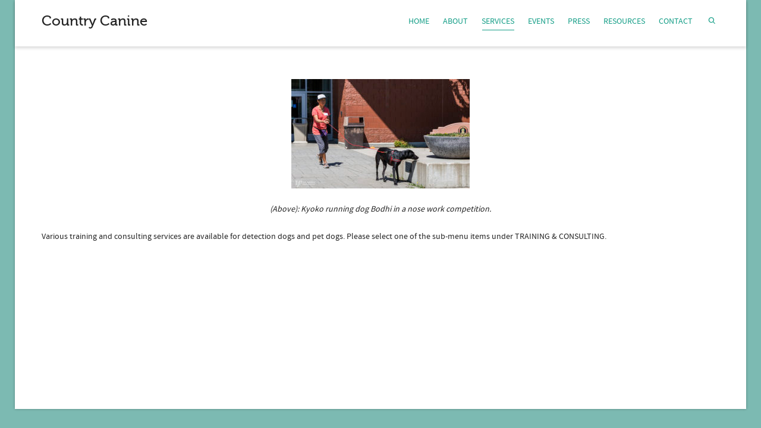

--- FILE ---
content_type: text/html; charset=UTF-8
request_url: https://www.countrycaninehawaii.com/training-consulting/
body_size: 12990
content:
<!DOCTYPE html>

<!--// OPEN HTML //-->
<html lang="en">

	<!--// OPEN HEAD //-->
	<head>
				
		<!--// SITE TITLE //-->
		<title>TRAINING &#038; CONSULTING | Country Canine</title>
			
		<!--// SITE META //-->
		<meta charset="UTF-8" />	
		<meta name="viewport" content="width=device-width, initial-scale=1.0" />
						
		<!--// PINGBACK & FAVICON //-->
		<link rel="pingback" href="https://www.countrycaninehawaii.com/xmlrpc.php" />
				
												
								
				
		<!--// WORDPRESS HEAD HOOK //-->
		    <script>
        writeCookie();
        function writeCookie()
        {
            the_cookie = document.cookie;
            if( the_cookie ){
                if( window.devicePixelRatio >= 2 ){
                    the_cookie = "pixel_ratio="+window.devicePixelRatio+";"+the_cookie;
                    document.cookie = the_cookie;
                    //location = '';
                }
            }
        }
    </script>
<link rel='dns-prefetch' href='//maps.google.com' />
<link rel='dns-prefetch' href='//s.w.org' />
<link rel="alternate" type="application/rss+xml" title="Country Canine &raquo; Feed" href="https://www.countrycaninehawaii.com/feed/" />
<link rel="alternate" type="application/rss+xml" title="Country Canine &raquo; Comments Feed" href="https://www.countrycaninehawaii.com/comments/feed/" />
		<script type="text/javascript">
			window._wpemojiSettings = {"baseUrl":"https:\/\/s.w.org\/images\/core\/emoji\/2.2.1\/72x72\/","ext":".png","svgUrl":"https:\/\/s.w.org\/images\/core\/emoji\/2.2.1\/svg\/","svgExt":".svg","source":{"concatemoji":"https:\/\/www.countrycaninehawaii.com\/wp-includes\/js\/wp-emoji-release.min.js?ver=4.7.25"}};
			!function(t,a,e){var r,n,i,o=a.createElement("canvas"),l=o.getContext&&o.getContext("2d");function c(t){var e=a.createElement("script");e.src=t,e.defer=e.type="text/javascript",a.getElementsByTagName("head")[0].appendChild(e)}for(i=Array("flag","emoji4"),e.supports={everything:!0,everythingExceptFlag:!0},n=0;n<i.length;n++)e.supports[i[n]]=function(t){var e,a=String.fromCharCode;if(!l||!l.fillText)return!1;switch(l.clearRect(0,0,o.width,o.height),l.textBaseline="top",l.font="600 32px Arial",t){case"flag":return(l.fillText(a(55356,56826,55356,56819),0,0),o.toDataURL().length<3e3)?!1:(l.clearRect(0,0,o.width,o.height),l.fillText(a(55356,57331,65039,8205,55356,57096),0,0),e=o.toDataURL(),l.clearRect(0,0,o.width,o.height),l.fillText(a(55356,57331,55356,57096),0,0),e!==o.toDataURL());case"emoji4":return l.fillText(a(55357,56425,55356,57341,8205,55357,56507),0,0),e=o.toDataURL(),l.clearRect(0,0,o.width,o.height),l.fillText(a(55357,56425,55356,57341,55357,56507),0,0),e!==o.toDataURL()}return!1}(i[n]),e.supports.everything=e.supports.everything&&e.supports[i[n]],"flag"!==i[n]&&(e.supports.everythingExceptFlag=e.supports.everythingExceptFlag&&e.supports[i[n]]);e.supports.everythingExceptFlag=e.supports.everythingExceptFlag&&!e.supports.flag,e.DOMReady=!1,e.readyCallback=function(){e.DOMReady=!0},e.supports.everything||(r=function(){e.readyCallback()},a.addEventListener?(a.addEventListener("DOMContentLoaded",r,!1),t.addEventListener("load",r,!1)):(t.attachEvent("onload",r),a.attachEvent("onreadystatechange",function(){"complete"===a.readyState&&e.readyCallback()})),(r=e.source||{}).concatemoji?c(r.concatemoji):r.wpemoji&&r.twemoji&&(c(r.twemoji),c(r.wpemoji)))}(window,document,window._wpemojiSettings);
		</script>
		<style type="text/css">
img.wp-smiley,
img.emoji {
	display: inline !important;
	border: none !important;
	box-shadow: none !important;
	height: 1em !important;
	width: 1em !important;
	margin: 0 .07em !important;
	vertical-align: -0.1em !important;
	background: none !important;
	padding: 0 !important;
}
</style>
<link rel='stylesheet' id='pt-cv-public-style-css'  href='https://www.countrycaninehawaii.com/wp-content/plugins/content-views-query-and-display-post-page/public/assets/css/cv.css?ver=2.3.2' type='text/css' media='all' />
<link rel='stylesheet' id='sp-ea-font-awesome-css'  href='https://www.countrycaninehawaii.com/wp-content/plugins/easy-accordion-free/public/assets/css/font-awesome.min.css?ver=2.0.16' type='text/css' media='all' />
<link rel='stylesheet' id='sp-ea-style-css'  href='https://www.countrycaninehawaii.com/wp-content/plugins/easy-accordion-free/public/assets/css/ea-style.css?ver=2.0.16' type='text/css' media='all' />
<style id='sp-ea-style-inline-css' type='text/css'>
#sp-ea-1199 .spcollapsing { height: 0; overflow: hidden; transition-property: height;transition-duration: 500ms;} .sp-easy-accordion iframe {width: 100%;}.eap_section_title_1199 { color: #444 !important; margin-bottom:  30px !important; }#sp-ea-1199.sp-easy-accordion>.sp-ea-single {border: 1px solid #e2e2e2; }#sp-ea-1199.sp-easy-accordion>.sp-ea-single>.ea-header a {color: #444;}#sp-ea-1199.sp-easy-accordion>.sp-ea-single>.sp-collapse>.ea-body {background: #fff; color: #444;}#sp-ea-1199.sp-easy-accordion>.sp-ea-single {background: #eee;}#sp-ea-1199.sp-easy-accordion>.sp-ea-single>.ea-header a .ea-expand-icon.fa { float: left; color: #444;font-size: 13px;}
</style>
<link rel='stylesheet' id='bootstrap-css'  href='https://www.countrycaninehawaii.com/wp-content/themes/dante/css/bootstrap.min.css' type='text/css' media='all' />
<link rel='stylesheet' id='ssgizmo-css'  href='https://www.countrycaninehawaii.com/wp-content/themes/dante/css/ss-gizmo.css' type='text/css' media='all' />
<link rel='stylesheet' id='fontawesome-css'  href='https://www.countrycaninehawaii.com/wp-content/themes/dante/css/font-awesome.min.css' type='text/css' media='all' />
<link rel='stylesheet' id='sf-main-css'  href='https://www.countrycaninehawaii.com/wp-content/themes/dante/style.css' type='text/css' media='all' />
<link rel='stylesheet' id='sf-responsive-css'  href='https://www.countrycaninehawaii.com/wp-content/themes/dante/css/responsive.css' type='text/css' media='all' />
<script type='text/javascript' src='https://www.countrycaninehawaii.com/wp-includes/js/jquery/jquery.js?ver=1.12.4'></script>
<script type='text/javascript' src='https://www.countrycaninehawaii.com/wp-includes/js/jquery/jquery-migrate.min.js?ver=1.4.1'></script>
<link rel='https://api.w.org/' href='https://www.countrycaninehawaii.com/wp-json/' />
<meta name="generator" content="WordPress 4.7.25" />
<link rel="canonical" href="https://www.countrycaninehawaii.com/training-consulting/" />
<link rel='shortlink' href='https://www.countrycaninehawaii.com/?p=40' />
<link rel="alternate" type="application/json+oembed" href="https://www.countrycaninehawaii.com/wp-json/oembed/1.0/embed?url=https%3A%2F%2Fwww.countrycaninehawaii.com%2Ftraining-consulting%2F" />
<link rel="alternate" type="text/xml+oembed" href="https://www.countrycaninehawaii.com/wp-json/oembed/1.0/embed?url=https%3A%2F%2Fwww.countrycaninehawaii.com%2Ftraining-consulting%2F&#038;format=xml" />
<!--[if lt IE 9]><script data-cfasync="false" src="https://www.countrycaninehawaii.com/wp-content/themes/dante/js/respond.min.js"></script><script data-cfasync="false" src="https://www.countrycaninehawaii.com/wp-content/themes/dante/js/html5shiv.js"></script><script data-cfasync="false" src="https://www.countrycaninehawaii.com/wp-content/themes/dante/js/excanvas.compiled.js"></script><script data-cfasync="false" src="https://www.countrycaninehawaii.com/wp-content/themes/dante/js/background_size_emu.js"></script><![endif]-->			<script type="text/javascript">
			var ajaxurl = 'https://www.countrycaninehawaii.com/wp-admin/admin-ajax.php';
			</script>
		<style type="text/css">
body, p, #commentform label, .contact-form label {font-size: 14px;line-height: 22px;}h1 {font-size: 24px;line-height: 34px;}h2 {font-size: 20px;line-height: 30px;}h3, .blog-item .quote-excerpt {font-size: 18px;line-height: 24px;}h4, .body-content.quote, #respond-wrap h3, #respond h3 {font-size: 16px;line-height: 20px;}h5 {font-size: 14px;line-height: 18px;}h6 {font-size: 12px;line-height: 16px;}nav .menu li {font-size: 14px;}::selection, ::-moz-selection {background-color: #1aaaaf; color: #fff;}.recent-post figure, span.highlighted, span.dropcap4, .loved-item:hover .loved-count, .flickr-widget li, .portfolio-grid li, input[type="submit"], .wpcf7 input.wpcf7-submit[type="submit"], .gform_wrapper input[type="submit"], .mymail-form input[type="submit"], .woocommerce-page nav.woocommerce-pagination ul li span.current, .woocommerce nav.woocommerce-pagination ul li span.current, figcaption .product-added, .woocommerce .wc-new-badge, .yith-wcwl-wishlistexistsbrowse a, .yith-wcwl-wishlistaddedbrowse a, .woocommerce .widget_layered_nav ul li.chosen > *, .woocommerce .widget_layered_nav_filters ul li a, .sticky-post-icon, .fw-video-close:hover {background-color: #1aaaaf!important; color: #ffffff;}a:hover, #sidebar a:hover, .pagination-wrap a:hover, .carousel-nav a:hover, .portfolio-pagination div:hover > i, #footer a:hover, #copyright a, .beam-me-up a:hover span, .portfolio-item .portfolio-item-permalink, .read-more-link, .blog-item .read-more, .blog-item-details a:hover, .author-link, #reply-title small a, #respond .form-submit input:hover, span.dropcap2, .spb_divider.go_to_top a, love-it-wrapper:hover .love-it, .love-it-wrapper:hover span.love-count, .love-it-wrapper .loved, .comments-likes .loved span.love-count, .comments-likes a:hover i, .comments-likes .love-it-wrapper:hover a i, .comments-likes a:hover span, .love-it-wrapper:hover a i, .item-link:hover, #header-translation p a, #swift-slider .flex-caption-large h1 a:hover, .wooslider .slide-title a:hover, .caption-details-inner .details span > a, .caption-details-inner .chart span, .caption-details-inner .chart i, #swift-slider .flex-caption-large .chart i, #breadcrumbs a:hover, .ui-widget-content a:hover, .yith-wcwl-add-button a:hover, #product-img-slider li a.zoom:hover, .woocommerce .star-rating span, .article-body-wrap .share-links a:hover, ul.member-contact li a:hover, .price ins, .bag-product a.remove:hover, .bag-product-title a:hover, #back-to-top:hover,  ul.member-contact li a:hover, .fw-video-link-image:hover i, .ajax-search-results .all-results:hover, .search-result h5 a:hover .ui-state-default a:hover {color: #07c1b6;}.carousel-wrap > a:hover, #mobile-menu ul li:hover > a {color: #1aaaaf!important;}.comments-likes a:hover span, .comments-likes a:hover i {color: #1aaaaf!important;}.read-more i:before, .read-more em:before {color: #1aaaaf;}input[type="text"]:focus, input[type="email"]:focus, input[type="tel"]:focus, textarea:focus, .bypostauthor .comment-wrap .comment-avatar,.search-form input:focus, .wpcf7 input:focus, .wpcf7 textarea:focus, .ginput_container input:focus, .ginput_container textarea:focus, .mymail-form input:focus, .mymail-form textarea:focus {border-color: #1aaaaf!important;}nav .menu ul li:first-child:after,.navigation a:hover > .nav-text, .returning-customer a:hover {border-bottom-color: #1aaaaf;}nav .menu ul ul li:first-child:after {border-right-color: #1aaaaf;}.spb_impact_text .spb_call_text {border-left-color: #1aaaaf;}.spb_impact_text .spb_button span {color: #fff;}#respond .form-submit input#submit {border-color: #e4e4e4;background-color: #FFFFFF;}#respond .form-submit input#submit:hover {border-color: #1aaaaf;background-color: #1aaaaf;color: #ffffff;}.woocommerce .free-badge, .my-account-login-wrap .login-wrap form.login p.form-row input[type="submit"], .woocommerce .my-account-login-wrap form input[type="submit"] {background-color: #222222; color: #ffffff;}a[rel="tooltip"], ul.member-contact li a, .blog-item-details a, .post-info a, a.text-link, .tags-wrap .tags a, .logged-in-as a, .comment-meta-actions .edit-link, .comment-meta-actions .comment-reply, .read-more {border-color: #1aaaaf;}.super-search-go {border-color: #1aaaaf!important;}.super-search-go:hover {background: #1aaaaf!important;border-color: #1aaaaf!important;}body {color: #222222;}.pagination-wrap a, .search-pagination a {color: #222222;}.layout-boxed #header-search, .layout-boxed #super-search, body > .sf-super-search {background-color: #7cbab2;}body {background-color: #7cbab2;background-size: auto;}#main-container, .tm-toggle-button-wrap a {background-color: #FFFFFF;}a, .ui-widget-content a {color: #07c1b6;}.pagination-wrap li a:hover, ul.bar-styling li:not(.selected) > a:hover, ul.bar-styling li > .comments-likes:hover, ul.page-numbers li > a:hover, ul.page-numbers li > span.current {color: #ffffff!important;background: #1aaaaf;border-color: #1aaaaf;}ul.bar-styling li > .comments-likes:hover * {color: #ffffff!important;}.pagination-wrap li a, .pagination-wrap li span, .pagination-wrap li span.expand, ul.bar-styling li > a, ul.bar-styling li > div, ul.page-numbers li > a, ul.page-numbers li > span, .curved-bar-styling, ul.bar-styling li > form input {border-color: #e4e4e4;}ul.bar-styling li > a, ul.bar-styling li > span, ul.bar-styling li > div, ul.bar-styling li > form input {background-color: #FFFFFF;}input[type="text"], input[type="password"], input[type="email"], input[type="tel"], textarea, select {border-color: #e4e4e4;background: #f7f7f7;}textarea:focus, input:focus {border-color: #999!important;}.modal-header {background: #f7f7f7;}.recent-post .post-details, .team-member .team-member-position, .portfolio-item h5.portfolio-subtitle, .mini-items .blog-item-details, .standard-post-content .blog-item-details, .masonry-items .blog-item .blog-item-details, .jobs > li .job-date, .search-item-content time, .search-item-content span, .blog-item-details a, .portfolio-details-wrap .date,  .portfolio-details-wrap .tags-link-wrap {color: #222222;}ul.bar-styling li.facebook > a:hover {color: #fff!important;background: #3b5998;border-color: #3b5998;}ul.bar-styling li.twitter > a:hover {color: #fff!important;background: #4099FF;border-color: #4099FF;}ul.bar-styling li.google-plus > a:hover {color: #fff!important;background: #d34836;border-color: #d34836;}ul.bar-styling li.pinterest > a:hover {color: #fff!important;background: #cb2027;border-color: #cb2027;}#header-search input, #header-search a, .super-search-close, #header-search i.ss-search {color: #fff;}#header-search a:hover, .super-search-close:hover {color: #1aaaaf;}.sf-super-search, .spb_supersearch_widget.asset-bg {background-color: #222222;}.sf-super-search .search-options .ss-dropdown > span, .sf-super-search .search-options input {color: #1aaaaf; border-bottom-color: #1aaaaf;}.sf-super-search .search-options .ss-dropdown ul li .fa-check {color: #1aaaaf;}.sf-super-search-go:hover, .sf-super-search-close:hover { background-color: #1aaaaf; border-color: #1aaaaf; color: #ffffff;}#top-bar {background: #59a886; color: #ffffff;}#top-bar .tb-welcome {border-color: #f7f7f7;}#top-bar a {color: #ffffff;}#top-bar .menu li {border-left-color: #f7f7f7; border-right-color: #f7f7f7;}#top-bar .menu > li > a, #top-bar .menu > li.parent:after {color: #ffffff;}#top-bar .menu > li > a:hover, #top-bar a:hover {color: #1dc6df;}#top-bar .show-menu {background-color: #f7f7f7;color: #222222;}#header-languages .current-language {background: #f7f7f7; color: #000000;}#header-section:before, #header .is-sticky .sticky-header, #header-section .is-sticky #main-nav.sticky-header, #header-section.header-6 .is-sticky #header.sticky-header, .ajax-search-wrap {background-color: #ffffff;background: -webkit-gradient(linear, 0% 0%, 0% 100%, from(#ffffff), to(#ffffff));background: -webkit-linear-gradient(top, #ffffff, #ffffff);background: -moz-linear-gradient(top, #ffffff, #ffffff);background: -ms-linear-gradient(top, #ffffff, #ffffff);background: -o-linear-gradient(top, #ffffff, #ffffff);}#logo img {padding-top: 0px;padding-bottom: 0px;}#logo {max-height: 42px;}#header-section .header-menu .menu li, #mini-header .header-right nav .menu li {border-left-color: #e4e4e4;}#header-section #main-nav {border-top-color: #e4e4e4;}#top-header {border-bottom-color: #e4e4e4;}#top-header {border-bottom-color: #e4e4e4;}#top-header .th-right > nav .menu li, .ajax-search-wrap:after {border-bottom-color: #e4e4e4;}.ajax-search-wrap, .ajax-search-results, .search-result-pt .search-result {border-color: #e4e4e4;}.page-content {border-bottom-color: #e4e4e4;}.ajax-search-wrap input[type="text"], .search-result-pt h6, .no-search-results h6, .search-result h5 a {color: #149e87;}@media only screen and (max-width: 991px) {
			.naked-header #header-section, .naked-header #header-section:before, .naked-header #header .is-sticky .sticky-header, .naked-header .is-sticky #header.sticky-header {background-color: #ffffff;background: -webkit-gradient(linear, 0% 0%, 0% 100%, from(#ffffff), to(#ffffff));background: -webkit-linear-gradient(top, #ffffff, #ffffff);background: -moz-linear-gradient(top, #ffffff, #ffffff);background: -ms-linear-gradient(top, #ffffff, #ffffff);background: -o-linear-gradient(top, #ffffff, #ffffff);}
			}nav#main-navigation .menu > li > a span.nav-line {background-color: #149e87;}.show-menu {background-color: #222222;color: #ffffff;}nav .menu > li:before {background: #149e87;}nav .menu .sub-menu .parent > a:after {border-left-color: #149e87;}nav .menu ul.sub-menu {background-color: #FFFFFF;}nav .menu ul.sub-menu li {border-bottom-color: #f0f0f0;border-bottom-style: solid;}nav.mega-menu li .mega .sub .sub-menu, nav.mega-menu li .mega .sub .sub-menu li, nav.mega-menu li .sub-container.non-mega li, nav.mega-menu li .sub li.mega-hdr {border-top-color: #f0f0f0;border-top-style: solid;}nav.mega-menu li .sub li.mega-hdr {border-right-color: #f0f0f0;border-right-style: solid;}nav .menu > li.menu-item > a, #menubar-controls a, nav.search-nav .menu>li>a, .naked-header .is-sticky nav .menu > li a {color: #149e87;}nav .menu > li.menu-item:hover > a {color: #149e87;}nav .menu ul.sub-menu li.menu-item > a, nav .menu ul.sub-menu li > span, #top-bar nav .menu ul li > a {color: #666666;}nav .menu ul.sub-menu li.menu-item:hover > a {color: #000000!important; background: #f7f7f7;}nav .menu li.parent > a:after, nav .menu li.parent > a:after:hover {color: #aaa;}nav .menu li.current-menu-ancestor > a, nav .menu li.current-menu-item > a, #mobile-menu .menu ul li.current-menu-item > a, nav .menu li.current-scroll-item > a {color: #149e87;}nav .menu ul li.current-menu-ancestor > a, nav .menu ul li.current-menu-item > a {color: #000000; background: #f7f7f7;}#main-nav .header-right ul.menu > li, .wishlist-item {border-left-color: #f0f0f0;}#nav-search, #mini-search {background: #59a886;}#nav-search a, #mini-search a {color: #ffffff;}.bag-header, .bag-product, .bag-empty, .wishlist-empty {border-color: #f0f0f0;}.bag-buttons a.sf-button.bag-button, .bag-buttons a.sf-button.wishlist-button, .bag-buttons a.sf-button.guest-button {background-color: #e4e4e4; color: #222222!important;}.bag-buttons a.checkout-button, .bag-buttons a.create-account-button, .woocommerce input.button.alt, .woocommerce .alt-button, .woocommerce button.button.alt, .woocommerce #account_details .login form p.form-row input[type="submit"], #login-form .modal-body form.login p.form-row input[type="submit"] {background: #222222; color: #ffffff;}.woocommerce .button.update-cart-button:hover, .woocommerce #account_details .login form p.form-row input[type="submit"]:hover, #login-form .modal-body form.login p.form-row input[type="submit"]:hover {background: #1aaaaf; color: #ffffff;}.woocommerce input.button.alt:hover, .woocommerce .alt-button:hover, .woocommerce button.button.alt:hover {background: #1aaaaf; color: #ffffff;}.shopping-bag:before, nav .menu ul.sub-menu li:first-child:before {border-bottom-color: #149e87;}nav ul.menu > li.menu-item.sf-menu-item-btn > a {background-color: #149e87;color: #149e87;}nav ul.menu > li.menu-item.sf-menu-item-btn:hover > a {color: #149e87;background-color: #149e87;}#base-promo {background-color: #e4e4e4;}#base-promo > p, #base-promo.footer-promo-text > a, #base-promo.footer-promo-arrow > a {color: #669966;}#base-promo.footer-promo-arrow:hover, #base-promo.footer-promo-text:hover {background-color: #1aaaaf;color: #ffffff;}#base-promo.footer-promo-arrow:hover > *, #base-promo.footer-promo-text:hover > * {color: #ffffff;}.page-heading {background-color: #f7f7f7;border-bottom-color: #e4e4e4;}.page-heading h1, .page-heading h3 {color: #222222;}#breadcrumbs {color: #333333;}#breadcrumbs a, #breadcrumb i {color: #333333;}body, input[type="text"], input[type="password"], input[type="email"], textarea, select, .ui-state-default a {color: #222222;}h1, h1 a {color: #222222;}h2, h2 a {color: #222222;}h3, h3 a {color: #222222;}h4, h4 a, .carousel-wrap > a {color: #222222;}h5, h5 a {color: #222222;}h6, h6 a {color: #222222;}.spb_impact_text .spb_call_text, .impact-text, .impact-text-large {color: #222222;}.read-more i, .read-more em {color: transparent;}.pb-border-bottom, .pb-border-top, .read-more-button {border-color: #e4e4e4;}#swift-slider ul.slides {background: #222222;}#swift-slider .flex-caption .flex-caption-headline {background: #FFFFFF;}#swift-slider .flex-caption .flex-caption-details .caption-details-inner {background: #FFFFFF; border-bottom: #e4e4e4}#swift-slider .flex-caption-large, #swift-slider .flex-caption-large h1 a {color: #ffffff;}#swift-slider .flex-caption h4 i {line-height: 20px;}#swift-slider .flex-caption-large .comment-chart i {color: #ffffff;}#swift-slider .flex-caption-large .loveit-chart span {color: #1aaaaf;}#swift-slider .flex-caption-large a {color: #1aaaaf;}#swift-slider .flex-caption .comment-chart i, #swift-slider .flex-caption .comment-chart span {color: #222222;}figure.animated-overlay figcaption {background-color: #1aaaaf;}
figure.animated-overlay figcaption .thumb-info h4, figure.animated-overlay figcaption .thumb-info h5, figcaption .thumb-info-excerpt p {color: #ffffff;}figure.animated-overlay figcaption .thumb-info i {background: #222222; color: #ffffff;}figure:hover .overlay {box-shadow: inset 0 0 0 500px #1aaaaf;}h4.spb-heading span:before, h4.spb-heading span:after, h3.spb-heading span:before, h3.spb-heading span:after, h4.lined-heading span:before, h4.lined-heading span:after {border-color: #e4e4e4}h4.spb-heading:before, h3.spb-heading:before, h4.lined-heading:before {border-top-color: #e4e4e4}.spb_parallax_asset h4.spb-heading {border-bottom-color: #222222}.testimonials.carousel-items li .testimonial-text {background-color: #f7f7f7;}.sidebar .widget-heading h4 {color: #222222;}.widget ul li, .widget.widget_lip_most_loved_widget li {border-color: #e4e4e4;}.widget.widget_lip_most_loved_widget li {background: #FFFFFF; border-color: #e4e4e4;}.widget_lip_most_loved_widget .loved-item > span {color: #222222;}.widget_search form input {background: #FFFFFF;}.widget .wp-tag-cloud li a {background: #f7f7f7; border-color: #e4e4e4;}.widget .tagcloud a:hover, .widget ul.wp-tag-cloud li:hover > a {background-color: #1aaaaf; color: #ffffff;}.loved-item .loved-count > i {color: #222222;background: #e4e4e4;}.subscribers-list li > a.social-circle {color: #ffffff;background: #222222;}.subscribers-list li:hover > a.social-circle {color: #fbfbfb;background: #1aaaaf;}.sidebar .widget_categories ul > li a, .sidebar .widget_archive ul > li a, .sidebar .widget_nav_menu ul > li a, .sidebar .widget_meta ul > li a, .sidebar .widget_recent_entries ul > li, .widget_product_categories ul > li a, .widget_layered_nav ul > li a {color: #07c1b6;}.sidebar .widget_categories ul > li a:hover, .sidebar .widget_archive ul > li a:hover, .sidebar .widget_nav_menu ul > li a:hover, .widget_nav_menu ul > li.current-menu-item a, .sidebar .widget_meta ul > li a:hover, .sidebar .widget_recent_entries ul > li a:hover, .widget_product_categories ul > li a:hover, .widget_layered_nav ul > li a:hover {color: #1aaaaf;}#calendar_wrap caption {border-bottom-color: #222222;}.sidebar .widget_calendar tbody tr > td a {color: #ffffff;background-color: #222222;}.sidebar .widget_calendar tbody tr > td a:hover {background-color: #1aaaaf;}.sidebar .widget_calendar tfoot a {color: #222222;}.sidebar .widget_calendar tfoot a:hover {color: #1aaaaf;}.widget_calendar #calendar_wrap, .widget_calendar th, .widget_calendar tbody tr > td, .widget_calendar tbody tr > td.pad {border-color: #e4e4e4;}.widget_sf_infocus_widget .infocus-item h5 a {color: #222222;}.widget_sf_infocus_widget .infocus-item h5 a:hover {color: #1aaaaf;}.sidebar .widget hr {border-color: #e4e4e4;}.widget ul.flickr_images li a:after, .portfolio-grid li a:after {color: #ffffff;}.slideout-filter .select:after {background: #FFFFFF;}.slideout-filter ul li a {color: #ffffff;}.slideout-filter ul li a:hover {color: #1aaaaf;}.slideout-filter ul li.selected a {color: #ffffff;background: #1aaaaf;}ul.portfolio-filter-tabs li.selected a {background: #f7f7f7;}.spb_blog_widget .filter-wrap {background-color: #222;}.portfolio-item {border-bottom-color: #e4e4e4;}.masonry-items .portfolio-item-details {background: #f7f7f7;}.spb_portfolio_carousel_widget .portfolio-item {background: #FFFFFF;}.spb_portfolio_carousel_widget .portfolio-item h4.portfolio-item-title a > i {line-height: 20px;}.masonry-items .blog-item .blog-details-wrap:before {background-color: #f7f7f7;}.masonry-items .portfolio-item figure {border-color: #e4e4e4;}.portfolio-details-wrap span span {color: #666;}.share-links > a:hover {color: #1aaaaf;}.blog-aux-options li.selected a {background: #1aaaaf;border-color: #1aaaaf;color: #ffffff;}.blog-filter-wrap .aux-list li:hover {border-bottom-color: transparent;}.blog-filter-wrap .aux-list li:hover a {color: #ffffff;background: #1aaaaf;}.mini-blog-item-wrap, .mini-items .mini-alt-wrap, .mini-items .mini-alt-wrap .quote-excerpt, .mini-items .mini-alt-wrap .link-excerpt, .masonry-items .blog-item .quote-excerpt, .masonry-items .blog-item .link-excerpt, .standard-post-content .quote-excerpt, .standard-post-content .link-excerpt, .timeline, .post-info, .body-text .link-pages, .page-content .link-pages {border-color: #e4e4e4;}.post-info, .article-body-wrap .share-links .share-text, .article-body-wrap .share-links a {color: #222222;}.standard-post-date {background: #e4e4e4;}.standard-post-content {background: #f7f7f7;}.format-quote .standard-post-content:before, .standard-post-content.no-thumb:before {border-left-color: #f7f7f7;}.search-item-img .img-holder {background: #f7f7f7;border-color:#e4e4e4;}.masonry-items .blog-item .masonry-item-wrap {background: #f7f7f7;}.mini-items .blog-item-details, .share-links, .single-portfolio .share-links, .single .pagination-wrap, ul.portfolio-filter-tabs li a {border-color: #e4e4e4;}.related-item figure {background-color: #222222; color: #ffffff}.required {color: #ee3c59;}.comments-likes a i, .comments-likes a span, .comments-likes .love-it-wrapper a i, .comments-likes span.love-count, .share-links ul.bar-styling > li > a {color: #222222;}#respond .form-submit input:hover {color: #fff!important;}.recent-post {background: #FFFFFF;}.recent-post .post-item-details {border-top-color: #e4e4e4;color: #e4e4e4;}.post-item-details span, .post-item-details a, .post-item-details .comments-likes a i, .post-item-details .comments-likes a span {color: #222222;}.sf-button.accent {color: #ffffff; background-color: #1aaaaf;}.sf-button.sf-icon-reveal.accent {color: #ffffff!important; background-color: #1aaaaf!important;}.sf-button.accent:hover {background-color: #222222;color: #ffffff;}a.sf-button, a.sf-button:hover, #footer a.sf-button:hover {background-image: none;color: #fff!important;}a.sf-button.gold, a.sf-button.gold:hover, a.sf-button.lightgrey, a.sf-button.lightgrey:hover, a.sf-button.white, a.sf-button.white:hover {color: #222!important;}a.sf-button.transparent-dark {color: #222222!important;}a.sf-button.transparent-light:hover, a.sf-button.transparent-dark:hover {color: #1aaaaf!important;} input[type="submit"], .wpcf7 input.wpcf7-submit[type="submit"], .gform_wrapper input[type="submit"], .mymail-form input[type="submit"] {color: #fff;}input[type="submit"]:hover, .wpcf7 input.wpcf7-submit[type="submit"]:hover, .gform_wrapper input[type="submit"]:hover, .mymail-form input[type="submit"]:hover {background-color: #222222!important;color: #ffffff;}input[type="text"], input[type="email"], input[type="password"], textarea, select, .wpcf7 input[type="text"], .wpcf7 input[type="email"], .wpcf7 textarea, .wpcf7 select, .ginput_container input[type="text"], .ginput_container input[type="email"], .ginput_container textarea, .ginput_container select, .mymail-form input[type="text"], .mymail-form input[type="email"], .mymail-form textarea, .mymail-form select {background: #f7f7f7; border-color: #e4e4e4;}.sf-icon {color: #1dc6df;}.sf-icon-cont {border-color: rgba(29,198,223,0.5);}.sf-icon-cont:hover, .sf-hover .sf-icon-cont, .sf-icon-box[class*="icon-box-boxed-"] .sf-icon-cont, .sf-hover .sf-icon-box-hr {background-color: #1dc6df;}.sf-icon-box[class*="sf-icon-box-boxed-"] .sf-icon-cont:after {border-top-color: #1dc6df;border-left-color: #1dc6df;}.sf-icon-cont:hover .sf-icon, .sf-hover .sf-icon-cont .sf-icon, .sf-icon-box.sf-icon-box-boxed-one .sf-icon, .sf-icon-box.sf-icon-box-boxed-three .sf-icon {color: #ffffff;}.sf-icon-box-animated .front {background: #f7f7f7; border-color: #e4e4e4;}.sf-icon-box-animated .front h3 {color: #222222!important;}.sf-icon-box-animated .back {background: #1aaaaf; border-color: #1aaaaf;}.sf-icon-box-animated .back, .sf-icon-box-animated .back h3 {color: #ffffff!important;}.sf-icon-accent.sf-icon-cont, .sf-icon-accent > i {color: #1aaaaf;}.sf-icon-cont.sf-icon-accent {border-color: #1aaaaf;}.sf-icon-cont.sf-icon-accent:hover, .sf-hover .sf-icon-cont.sf-icon-accent, .sf-icon-box[class*="icon-box-boxed-"] .sf-icon-cont.sf-icon-accent, .sf-hover .sf-icon-box-hr.sf-icon-accent {background-color: #1aaaaf;}.sf-icon-box[class*="sf-icon-box-boxed-"] .sf-icon-cont.sf-icon-accent:after {border-top-color: #1aaaaf;border-left-color: #1aaaaf;}.sf-icon-cont.sf-icon-accent:hover .sf-icon, .sf-hover .sf-icon-cont.sf-icon-accent .sf-icon, .sf-icon-box.sf-icon-box-boxed-one.sf-icon-accent .sf-icon, .sf-icon-box.sf-icon-box-boxed-three.sf-icon-accent .sf-icon {color: #ffffff;}.sf-icon-secondary-accent.sf-icon-cont, .sf-icon-secondary-accent > i {color: #222222;}.sf-icon-cont.sf-icon-secondary-accent {border-color: #222222;}.sf-icon-cont.sf-icon-secondary-accent:hover, .sf-hover .sf-icon-cont.sf-icon-secondary-accent, .sf-icon-box[class*="icon-box-boxed-"] .sf-icon-cont.sf-icon-secondary-accent, .sf-hover .sf-icon-box-hr.sf-icon-secondary-accent {background-color: #222222;}.sf-icon-box[class*="sf-icon-box-boxed-"] .sf-icon-cont.sf-icon-secondary-accent:after {border-top-color: #222222;border-left-color: #222222;}.sf-icon-cont.sf-icon-secondary-accent:hover .sf-icon, .sf-hover .sf-icon-cont.sf-icon-secondary-accent .sf-icon, .sf-icon-box.sf-icon-box-boxed-one.sf-icon-secondary-accent .sf-icon, .sf-icon-box.sf-icon-box-boxed-three.sf-icon-secondary-accent .sf-icon {color: #ffffff;}.sf-icon-box-animated .back.sf-icon-secondary-accent {background: #222222; border-color: #222222;}.sf-icon-box-animated .back.sf-icon-secondary-accent, .sf-icon-box-animated .back.sf-icon-secondary-accent h3 {color: #ffffff!important;}.sf-icon-icon-one.sf-icon-cont, .sf-icon-icon-one > i, i.sf-icon-icon-one {color: #FF9900;}.sf-icon-cont.sf-icon-icon-one {border-color: #FF9900;}.sf-icon-cont.sf-icon-icon-one:hover, .sf-hover .sf-icon-cont.sf-icon-icon-one, .sf-icon-box[class*="icon-box-boxed-"] .sf-icon-cont.sf-icon-icon-one, .sf-hover .sf-icon-box-hr.sf-icon-icon-one {background-color: #FF9900;}.sf-icon-box[class*="sf-icon-box-boxed-"] .sf-icon-cont.sf-icon-icon-one:after {border-top-color: #FF9900;border-left-color: #FF9900;}.sf-icon-cont.sf-icon-icon-one:hover .sf-icon, .sf-hover .sf-icon-cont.sf-icon-icon-one .sf-icon, .sf-icon-box.sf-icon-box-boxed-one.sf-icon-icon-one .sf-icon, .sf-icon-box.sf-icon-box-boxed-three.sf-icon-icon-one .sf-icon {color: #ffffff;}.sf-icon-box-animated .back.sf-icon-icon-one {background: #FF9900; border-color: #FF9900;}.sf-icon-box-animated .back.sf-icon-icon-one, .sf-icon-box-animated .back.sf-icon-icon-one h3 {color: #ffffff!important;}.sf-icon-icon-two.sf-icon-cont, .sf-icon-icon-two > i, i.sf-icon-icon-two {color: #339933;}.sf-icon-cont.sf-icon-icon-two {border-color: #339933;}.sf-icon-cont.sf-icon-icon-two:hover, .sf-hover .sf-icon-cont.sf-icon-icon-two, .sf-icon-box[class*="icon-box-boxed-"] .sf-icon-cont.sf-icon-icon-two, .sf-hover .sf-icon-box-hr.sf-icon-icon-two {background-color: #339933;}.sf-icon-box[class*="sf-icon-box-boxed-"] .sf-icon-cont.sf-icon-icon-two:after {border-top-color: #339933;border-left-color: #339933;}.sf-icon-cont.sf-icon-icon-two:hover .sf-icon, .sf-hover .sf-icon-cont.sf-icon-icon-two .sf-icon, .sf-icon-box.sf-icon-box-boxed-one.sf-icon-icon-two .sf-icon, .sf-icon-box.sf-icon-box-boxed-three.sf-icon-icon-two .sf-icon {color: #ffffff;}.sf-icon-box-animated .back.sf-icon-icon-two {background: #339933; border-color: #339933;}.sf-icon-box-animated .back.sf-icon-icon-two, .sf-icon-box-animated .back.sf-icon-icon-two h3 {color: #ffffff!important;}.sf-icon-icon-three.sf-icon-cont, .sf-icon-icon-three > i, i.sf-icon-icon-three {color: #cccccc;}.sf-icon-cont.sf-icon-icon-three {border-color: #cccccc;}.sf-icon-cont.sf-icon-icon-three:hover, .sf-hover .sf-icon-cont.sf-icon-icon-three, .sf-icon-box[class*="icon-box-boxed-"] .sf-icon-cont.sf-icon-icon-three, .sf-hover .sf-icon-box-hr.sf-icon-icon-three {background-color: #cccccc;}.sf-icon-box[class*="sf-icon-box-boxed-"] .sf-icon-cont.sf-icon-icon-three:after {border-top-color: #cccccc;border-left-color: #cccccc;}.sf-icon-cont.sf-icon-icon-three:hover .sf-icon, .sf-hover .sf-icon-cont.sf-icon-icon-three .sf-icon, .sf-icon-box.sf-icon-box-boxed-one.sf-icon-icon-three .sf-icon, .sf-icon-box.sf-icon-box-boxed-three.sf-icon-icon-three .sf-icon {color: #222222;}.sf-icon-box-animated .back.sf-icon-icon-three {background: #cccccc; border-color: #cccccc;}.sf-icon-box-animated .back.sf-icon-icon-three, .sf-icon-box-animated .back.sf-icon-icon-three h3 {color: #222222!important;}.sf-icon-icon-four.sf-icon-cont, .sf-icon-icon-four > i, i.sf-icon-icon-four {color: #6633ff;}.sf-icon-cont.sf-icon-icon-four {border-color: #6633ff;}.sf-icon-cont.sf-icon-icon-four:hover, .sf-hover .sf-icon-cont.sf-icon-icon-four, .sf-icon-box[class*="icon-box-boxed-"] .sf-icon-cont.sf-icon-icon-four, .sf-hover .sf-icon-box-hr.sf-icon-icon-four {background-color: #6633ff;}.sf-icon-box[class*="sf-icon-box-boxed-"] .sf-icon-cont.sf-icon-icon-four:after {border-top-color: #6633ff;border-left-color: #6633ff;}.sf-icon-cont.sf-icon-icon-four:hover .sf-icon, .sf-hover .sf-icon-cont.sf-icon-icon-four .sf-icon, .sf-icon-box.sf-icon-box-boxed-one.sf-icon-icon-four .sf-icon, .sf-icon-box.sf-icon-box-boxed-three.sf-icon-icon-four .sf-icon {color: #ffffff;}.sf-icon-box-animated .back.sf-icon-icon-four {background: #6633ff; border-color: #6633ff;}.sf-icon-box-animated .back.sf-icon-icon-four, .sf-icon-box-animated .back.sf-icon-icon-four h3 {color: #ffffff!important;}span.dropcap3 {background: #000;color: #fff;}span.dropcap4 {color: #fff;}.spb_divider, .spb_divider.go_to_top_icon1, .spb_divider.go_to_top_icon2, .testimonials > li, .jobs > li, .spb_impact_text, .tm-toggle-button-wrap, .tm-toggle-button-wrap a, .portfolio-details-wrap, .spb_divider.go_to_top a, .impact-text-wrap, .widget_search form input, .asset-bg.spb_divider {border-color: #e4e4e4;}.spb_divider.go_to_top_icon1 a, .spb_divider.go_to_top_icon2 a {background: #FFFFFF;}.spb_tabs .ui-tabs .ui-tabs-panel, .spb_content_element .ui-tabs .ui-tabs-nav, .ui-tabs .ui-tabs-nav li {border-color: #e4e4e4;}.spb_tabs .ui-tabs .ui-tabs-panel, .ui-tabs .ui-tabs-nav li.ui-tabs-active a {background: #FFFFFF!important;}.spb_tabs .nav-tabs li a, .nav-tabs>li.active>a, .nav-tabs>li.active>a:hover, .nav-tabs>li.active>a:focus, .spb_accordion .spb_accordion_section, .spb_tour .nav-tabs li a {border-color: #e4e4e4;}.spb_tabs .nav-tabs li.active a, .spb_tour .nav-tabs li.active a, .spb_accordion .spb_accordion_section > h3.ui-state-active a {background-color: #f7f7f7;}.spb_tour .ui-tabs .ui-tabs-nav li a {border-color: #e4e4e4;}.spb_tour.span3 .ui-tabs .ui-tabs-nav li {border-color: #e4e4e4!important;}.toggle-wrap .spb_toggle, .spb_toggle_content {border-color: #e4e4e4;}.toggle-wrap .spb_toggle:hover {color: #1aaaaf;}.ui-accordion h3.ui-accordion-header .ui-icon {color: #222222;}.ui-accordion h3.ui-accordion-header.ui-state-active:hover a, .ui-accordion h3.ui-accordion-header:hover .ui-icon {color: #1aaaaf;}blockquote.pullquote {border-color: #1aaaaf;}.borderframe img {border-color: #eeeeee;}.labelled-pricing-table .column-highlight {background-color: #fff;}.labelled-pricing-table .pricing-table-label-row, .labelled-pricing-table .pricing-table-row {background: #f7f7f7;}.labelled-pricing-table .alt-row {background: #fff;}.labelled-pricing-table .pricing-table-price {background: #e4e4e4;}.labelled-pricing-table .pricing-table-package {background: #f7f7f7;}.labelled-pricing-table .lpt-button-wrap {background: #e4e4e4;}.labelled-pricing-table .lpt-button-wrap a.accent {background: #222!important;}.labelled-pricing-table .column-highlight .lpt-button-wrap {background: transparent!important;}.labelled-pricing-table .column-highlight .lpt-button-wrap a.accent {background: #1aaaaf!important;}.column-highlight .pricing-table-price {color: #fff;background: #07c1b6;border-bottom-color: #07c1b6;}.column-highlight .pricing-table-package {background: #fd9d96;}.column-highlight .pricing-table-details {background: #fed8d5;}.spb_box_text.coloured .box-content-wrap {background: #07c1b6;color: #fff;}.spb_box_text.whitestroke .box-content-wrap {background-color: #fff;border-color: #e4e4e4;}.client-item figure {border-color: #e4e4e4;}.client-item figure:hover {border-color: #333;}ul.member-contact li a:hover {color: #333;}.testimonials.carousel-items li .testimonial-text {border-color: #e4e4e4;}.testimonials.carousel-items li .testimonial-text:after {border-left-color: #e4e4e4;border-top-color: #e4e4e4;}.team-member figure figcaption {background: #f7f7f7;}.horizontal-break {background-color: #e4e4e4;}.progress .bar {background-color: #1aaaaf;}.progress.standard .bar {background: #1aaaaf;}.progress-bar-wrap .progress-value {color: #1aaaaf;}.asset-bg-detail {background:#FFFFFF;border-color:#e4e4e4;}#footer {background: #669966;}#footer, #footer p {color: #cccccc;}#footer h6 {color: #cccccc;}#footer a {color: #cccccc;}#footer .widget ul li, #footer .widget_categories ul, #footer .widget_archive ul, #footer .widget_nav_menu ul, #footer .widget_recent_comments ul, #footer .widget_meta ul, #footer .widget_recent_entries ul, #footer .widget_product_categories ul {border-color: #669966;}#copyright {background-color: #669966;border-top-color: #669966;}#copyright p {color: #ffffff;}#copyright a {color: #ffffff;}#copyright a:hover {color: #e4e4e4;}#copyright nav .menu li {border-left-color: #669966;}#footer .widget_calendar #calendar_wrap, #footer .widget_calendar th, #footer .widget_calendar tbody tr > td, #footer .widget_calendar tbody tr > td.pad {border-color: #669966;}.widget input[type="email"] {background: #f7f7f7; color: #999}#footer .widget hr {border-color: #669966;}.woocommerce nav.woocommerce-pagination ul li a, .woocommerce nav.woocommerce-pagination ul li span, .modal-body .comment-form-rating, .woocommerce form .form-row input.input-text, ul.checkout-process, #billing .proceed, ul.my-account-nav > li, .woocommerce #payment, .woocommerce-checkout p.thank-you, .woocommerce .order_details, .woocommerce-page .order_details, .woocommerce ul.products li.product figure figcaption .yith-wcwl-add-to-wishlist, #product-accordion .panel, .review-order-wrap { border-color: #e4e4e4 ;}nav.woocommerce-pagination ul li span.current, nav.woocommerce-pagination ul li a:hover {background:#1aaaaf!important;border-color:#1aaaaf;color: #ffffff!important;}.woocommerce-account p.myaccount_address, .woocommerce-account .page-content h2, p.no-items, #order_review table.shop_table, #payment_heading, .returning-customer a {border-bottom-color: #e4e4e4;}.woocommerce .products ul, .woocommerce ul.products, .woocommerce-page .products ul, .woocommerce-page ul.products, p.no-items {border-top-color: #e4e4e4;}.woocommerce-ordering .woo-select, .variations_form .woo-select, .add_review a, .woocommerce .quantity, .woocommerce-page .quantity, .woocommerce .coupon input.apply-coupon, .woocommerce table.shop_table tr td.product-remove .remove, .woocommerce .button.update-cart-button, .shipping-calculator-form .woo-select, .woocommerce .shipping-calculator-form .update-totals-button button, .woocommerce #billing_country_field .woo-select, .woocommerce #shipping_country_field .woo-select, .woocommerce #review_form #respond .form-submit input, .woocommerce form .form-row input.input-text, .woocommerce table.my_account_orders .order-actions .button, .woocommerce #payment div.payment_box, .woocommerce .widget_price_filter .price_slider_amount .button, .woocommerce.widget .buttons a, .load-more-btn {background: #f7f7f7; color: #222222}.woocommerce-page nav.woocommerce-pagination ul li span.current, .woocommerce nav.woocommerce-pagination ul li span.current { color: #ffffff;}li.product figcaption a.product-added {color: #ffffff;}.woocommerce ul.products li.product figure figcaption, .yith-wcwl-add-button a, ul.products li.product a.quick-view-button, .yith-wcwl-add-to-wishlist, .woocommerce form.cart button.single_add_to_cart_button, .woocommerce p.cart a.single_add_to_cart_button, .lost_reset_password p.form-row input[type="submit"], .track_order p.form-row input[type="submit"], .change_password_form p input[type="submit"], .woocommerce form.register input[type="submit"], .woocommerce .wishlist_table tr td.product-add-to-cart a, .woocommerce input.button[name="save_address"], .woocommerce .woocommerce-message a.button {background: #f7f7f7;}.woocommerce ul.products li.product figure figcaption .shop-actions > a, .woocommerce .wishlist_table tr td.product-add-to-cart a {color: #222222;}.woocommerce ul.products li.product figure figcaption .shop-actions > a.product-added, .woocommerce ul.products li.product figure figcaption .shop-actions > a.product-added:hover {color: #ffffff;}ul.products li.product .product-details .posted_in a {color: #222222;}.woocommerce ul.products li.product figure figcaption .shop-actions > a:hover, ul.products li.product .product-details .posted_in a:hover {color: #1aaaaf;}.woocommerce form.cart button.single_add_to_cart_button, .woocommerce p.cart a.single_add_to_cart_button, .woocommerce input[name="save_account_details"] { background: #f7f7f7!important; color: #222222 ;}
.woocommerce form.cart button.single_add_to_cart_button:hover, .woocommerce .button.checkout-button, .woocommerce .wc-proceed-to-checkout > a.checkout-button { background: #1aaaaf!important; color: #ffffff ;}
.woocommerce p.cart a.single_add_to_cart_button:hover, .woocommerce .button.checkout-button:hover, .woocommerce .wc-proceed-to-checkout > a.checkout-button:hover {background: #222222!important; color: #1aaaaf!important;}.woocommerce table.shop_table tr td.product-remove .remove:hover, .woocommerce .coupon input.apply-coupon:hover, .woocommerce .shipping-calculator-form .update-totals-button button:hover, .woocommerce .quantity .plus:hover, .woocommerce .quantity .minus:hover, .add_review a:hover, .woocommerce #review_form #respond .form-submit input:hover, .lost_reset_password p.form-row input[type="submit"]:hover, .track_order p.form-row input[type="submit"]:hover, .change_password_form p input[type="submit"]:hover, .woocommerce table.my_account_orders .order-actions .button:hover, .woocommerce .widget_price_filter .price_slider_amount .button:hover, .woocommerce.widget .buttons a:hover, .woocommerce .wishlist_table tr td.product-add-to-cart a:hover, .woocommerce input.button[name="save_address"]:hover, .woocommerce input[name="apply_coupon"]:hover, .woocommerce .cart input[name="update_cart"]:hover, .woocommerce form.register input[type="submit"]:hover, .woocommerce form.cart button.single_add_to_cart_button:hover, .woocommerce form.cart .yith-wcwl-add-to-wishlist a:hover, .load-more-btn:hover, .woocommerce-account input[name="change_password"]:hover {background: #1aaaaf; color: #ffffff;}.woocommerce #account_details .login, .woocommerce #account_details .login h4.lined-heading span, .my-account-login-wrap .login-wrap, .my-account-login-wrap .login-wrap h4.lined-heading span, .woocommerce div.product form.cart table div.quantity {background: #f7f7f7;}.woocommerce .help-bar ul li a:hover, .woocommerce .continue-shopping:hover, .woocommerce .address .edit-address:hover, .my_account_orders td.order-number a:hover, .product_meta a.inline:hover { border-bottom-color: #1aaaaf;}.woocommerce .order-info, .woocommerce .order-info mark {background: #1aaaaf; color: #ffffff;}.woocommerce #payment div.payment_box:after {border-bottom-color: #f7f7f7;}.woocommerce .widget_price_filter .price_slider_wrapper .ui-widget-content {background: #e4e4e4;}.woocommerce .widget_price_filter .ui-slider-horizontal .ui-slider-range {background: #f7f7f7;}.yith-wcwl-wishlistexistsbrowse a:hover, .yith-wcwl-wishlistaddedbrowse a:hover {color: #ffffff;}.woocommerce ul.products li.product .price, .woocommerce div.product p.price {color: #222222;}.woocommerce ul.products li.product-category .product-cat-info {background: #e4e4e4;}.woocommerce ul.products li.product-category .product-cat-info:before {border-bottom-color:#e4e4e4;}.woocommerce ul.products li.product-category a:hover .product-cat-info {background: #1aaaaf; color: #ffffff;}.woocommerce ul.products li.product-category a:hover .product-cat-info h3 {color: #ffffff!important;}.woocommerce ul.products li.product-category a:hover .product-cat-info:before {border-bottom-color:#1aaaaf;}.woocommerce input[name="apply_coupon"], .woocommerce .cart input[name="update_cart"], .woocommerce .shipping-calc-wrap button[name="calc_shipping"], .woocommerce-account input[name="change_password"] {background: #f7f7f7!important; color: #222222!important}.woocommerce input[name="apply_coupon"]:hover, .woocommerce .cart input[name="update_cart"]:hover, .woocommerce .shipping-calc-wrap button[name="calc_shipping"]:hover, .woocommerce-account input[name="change_password"]:hover, .woocommerce input[name="save_account_details"]:hover {background: #1aaaaf!important; color: #ffffff!important;}#buddypress .activity-meta a, #buddypress .acomment-options a, #buddypress #member-group-links li a {border-color: #e4e4e4;}#buddypress .activity-meta a:hover, #buddypress .acomment-options a:hover, #buddypress #member-group-links li a:hover {border-color: #1aaaaf;}#buddypress .activity-header a, #buddypress .activity-read-more a {border-color: #1aaaaf;}#buddypress #members-list .item-meta .activity, #buddypress .activity-header p {color: #222222;}#buddypress .pagination-links span, #buddypress .load-more.loading a {background-color: #1aaaaf;color: #ffffff;border-color: #1aaaaf;}span.bbp-admin-links a, li.bbp-forum-info .bbp-forum-content {color: #222222;}span.bbp-admin-links a:hover {color: #1aaaaf;}.bbp-topic-action #favorite-toggle a, .bbp-topic-action #subscription-toggle a, .bbp-single-topic-meta a, .bbp-topic-tags a, #bbpress-forums li.bbp-body ul.forum, #bbpress-forums li.bbp-body ul.topic, #bbpress-forums li.bbp-header, #bbpress-forums li.bbp-footer, #bbp-user-navigation ul li a, .bbp-pagination-links a, #bbp-your-profile fieldset input, #bbp-your-profile fieldset textarea, #bbp-your-profile, #bbp-your-profile fieldset {border-color: #e4e4e4;}.bbp-topic-action #favorite-toggle a:hover, .bbp-topic-action #subscription-toggle a:hover, .bbp-single-topic-meta a:hover, .bbp-topic-tags a:hover, #bbp-user-navigation ul li a:hover, .bbp-pagination-links a:hover {border-color: #1aaaaf;}#bbp-user-navigation ul li.current a, .bbp-pagination-links span.current {border-color: #1aaaaf;background: #1aaaaf; color: #ffffff;}#bbpress-forums fieldset.bbp-form button[type="submit"], #bbp_user_edit_submit {background: #f7f7f7; color: #222222}#bbpress-forums fieldset.bbp-form button[type="submit"]:hover, #bbp_user_edit_submit:hover {background: #1aaaaf; color: #ffffff;}.asset-bg {border-color: #e4e4e4;}.asset-bg.alt-one {background-color: #FFFFFF;}.asset-bg.alt-one, .asset-bg .alt-one, .asset-bg.alt-one h1, .asset-bg.alt-one h2, .asset-bg.alt-one h3, .asset-bg.alt-one h3, .asset-bg.alt-one h4, .asset-bg.alt-one h5, .asset-bg.alt-one h6, .alt-one .carousel-wrap > a {color: #222222;}.asset-bg.alt-one h4.spb-center-heading span:before, .asset-bg.alt-one h4.spb-center-heading span:after {border-color: #222222;}.alt-one .full-width-text:after {border-top-color:#FFFFFF;}.alt-one h4.spb-text-heading, .alt-one h4.spb-heading {border-bottom-color:#222222;}.asset-bg.alt-two {background-color: #FFFFFF;}.asset-bg.alt-two, .asset-bg .alt-two, .asset-bg.alt-two h1, .asset-bg.alt-two h2, .asset-bg.alt-two h3, .asset-bg.alt-two h3, .asset-bg.alt-two h4, .asset-bg.alt-two h5, .asset-bg.alt-two h6, .alt-two .carousel-wrap > a {color: #222222;}.asset-bg.alt-two h4.spb-center-heading span:before, .asset-bg.alt-two h4.spb-center-heading span:after {border-color: #222222;}.alt-two .full-width-text:after {border-top-color:#FFFFFF;}.alt-two h4.spb-text-heading, .alt-two h4.spb-heading {border-bottom-color:#222222;}.asset-bg.alt-three {background-color: #FFFFFF;}.asset-bg.alt-three, .asset-bg .alt-three, .asset-bg.alt-three h1, .asset-bg.alt-three h2, .asset-bg.alt-three h3, .asset-bg.alt-three h3, .asset-bg.alt-three h4, .asset-bg.alt-three h5, .asset-bg.alt-three h6, .alt-three .carousel-wrap > a {color: #222222;}.asset-bg.alt-three h4.spb-center-heading span:before, .asset-bg.alt-three h4.spb-center-heading span:after {border-color: #222222;}.alt-three .full-width-text:after {border-top-color:#FFFFFF;}.alt-three h4.spb-text-heading, .alt-three h4.spb-heading {border-bottom-color:#222222;}.asset-bg.alt-four {background-color: #FFFFFF;}.asset-bg.alt-four, .asset-bg .alt-four, .asset-bg.alt-four h1, .asset-bg.alt-four h2, .asset-bg.alt-four h3, .asset-bg.alt-four h3, .asset-bg.alt-four h4, .asset-bg.alt-four h5, .asset-bg.alt-four h6, .alt-four .carousel-wrap > a {color: #222222;}.asset-bg.alt-four h4.spb-center-heading span:before, .asset-bg.alt-four h4.spb-center-heading span:after {border-color: #222222;}.alt-four .full-width-text:after {border-top-color:#FFFFFF;}.alt-four h4.spb-text-heading, .alt-four h4.spb-heading {border-bottom-color:#222222;}.asset-bg.alt-five {background-color: #FFFFFF;}.asset-bg.alt-five, .asset-bg .alt-five, .asset-bg.alt-five h1, .asset-bg.alt-five h2, .asset-bg.alt-five h3, .asset-bg.alt-five h3, .asset-bg.alt-five h4, .asset-bg.alt-five h5, .asset-bg.alt-five h6, .alt-five .carousel-wrap > a {color: #222222;}.asset-bg.alt-five h4.spb-center-heading span:before, .asset-bg.alt-five h4.spb-center-heading span:after {border-color: #222222;}.alt-five .full-width-text:after {border-top-color:#FFFFFF;}.alt-five h4.spb-text-heading, .alt-five h4.spb-heading {border-bottom-color:#222222;}.asset-bg.alt-six {background-color: #FFFFFF;}.asset-bg.alt-six, .asset-bg .alt-six, .asset-bg.alt-six h1, .asset-bg.alt-six h2, .asset-bg.alt-six h3, .asset-bg.alt-six h3, .asset-bg.alt-six h4, .asset-bg.alt-six h5, .asset-bg.alt-six h6, .alt-six .carousel-wrap > a {color: #222222;}.asset-bg.alt-six h4.spb-center-heading span:before, .asset-bg.alt-six h4.spb-center-heading span:after {border-color: #222222;}.alt-six .full-width-text:after {border-top-color:#FFFFFF;}.alt-six h4.spb-text-heading, .alt-six h4.spb-heading {border-bottom-color:#222222;}.asset-bg.alt-seven {background-color: #FFFFFF;}.asset-bg.alt-seven, .asset-bg .alt-seven, .asset-bg.alt-seven h1, .asset-bg.alt-seven h2, .asset-bg.alt-seven h3, .asset-bg.alt-seven h3, .asset-bg.alt-seven h4, .asset-bg.alt-seven h5, .asset-bg.alt-seven h6, .alt-seven .carousel-wrap > a {color: #222222;}.asset-bg.alt-seven h4.spb-center-heading span:before, .asset-bg.alt-seven h4.spb-center-heading span:after {border-color: #222222;}.alt-seven .full-width-text:after {border-top-color:#FFFFFF;}.alt-seven h4.spb-text-heading, .alt-seven h4.spb-heading {border-bottom-color:#222222;}.asset-bg.alt-eight {background-color: #FFFFFF;}.asset-bg.alt-eight, .asset-bg .alt-eight, .asset-bg.alt-eight h1, .asset-bg.alt-eight h2, .asset-bg.alt-eight h3, .asset-bg.alt-eight h3, .asset-bg.alt-eight h4, .asset-bg.alt-eight h5, .asset-bg.alt-eight h6, .alt-eight .carousel-wrap > a {color: #222222;}.asset-bg.alt-eight h4.spb-center-heading span:before, .asset-bg.alt-eight h4.spb-center-heading span:after {border-color: #222222;}.alt-eight .full-width-text:after {border-top-color:#FFFFFF;}.alt-eight h4.spb-text-heading, .alt-eight h4.spb-heading {border-bottom-color:#222222;}.asset-bg.alt-nine {background-color: #FFFFFF;}.asset-bg.alt-nine, .asset-bg .alt-nine, .asset-bg.alt-nine h1, .asset-bg.alt-nine h2, .asset-bg.alt-nine h3, .asset-bg.alt-nine h3, .asset-bg.alt-nine h4, .asset-bg.alt-nine h5, .asset-bg.alt-nine h6, .alt-nine .carousel-wrap > a {color: #222222;}.asset-bg.alt-nine h4.spb-center-heading span:before, .asset-bg.alt-nine h4.spb-center-heading span:after {border-color: #222222;}.alt-nine .full-width-text:after {border-top-color:#FFFFFF;}.alt-nine h4.spb-text-heading, .alt-nine h4.spb-heading {border-bottom-color:#222222;}.asset-bg.alt-ten {background-color: #FFFFFF;}.asset-bg.alt-ten, .asset-bg .alt-ten, .asset-bg.alt-ten h1, .asset-bg.alt-ten h2, .asset-bg.alt-ten h3, .asset-bg.alt-ten h3, .asset-bg.alt-ten h4, .asset-bg.alt-ten h5, .asset-bg.alt-ten h6, .alt-ten .carousel-wrap > a {color: #222222;}.asset-bg.alt-ten h4.spb-center-heading span:before, .asset-bg.alt-ten h4.spb-center-heading span:after {border-color: #222222;}.alt-ten .full-width-text:after {border-top-color:#FFFFFF;}.alt-ten h4.spb-text-heading, .alt-ten h4.spb-heading {border-bottom-color:#222222;}.asset-bg.light-style, .asset-bg.light-style h1, .asset-bg.light-style h2, .asset-bg.light-style h3, .asset-bg.light-style h3, .asset-bg.light-style h4, .asset-bg.light-style h5, .asset-bg.light-style h6 {color: #fff!important;}.asset-bg.dark-style, .asset-bg.dark-style h1, .asset-bg.dark-style h2, .asset-bg.dark-style h3, .asset-bg.dark-style h3, .asset-bg.dark-style h4, .asset-bg.dark-style h5, .asset-bg.dark-style h6 {color: #222!important;}@media only screen and (max-width: 767px) {#top-bar nav .menu > li {border-top-color: #f7f7f7;}nav .menu > li {border-top-color: #e4e4e4;}}</style>
		<style type="text/css">.recentcomments a{display:inline !important;padding:0 !important;margin:0 !important;}</style>
		<link rel="icon" href="https://www.countrycaninehawaii.com/wp-content/uploads/2016/12/CClogo.jpg" sizes="32x32" />
<link rel="icon" href="https://www.countrycaninehawaii.com/wp-content/uploads/2016/12/CClogo.jpg" sizes="192x192" />
<link rel="apple-touch-icon-precomposed" href="https://www.countrycaninehawaii.com/wp-content/uploads/2016/12/CClogo.jpg" />
<meta name="msapplication-TileImage" content="https://www.countrycaninehawaii.com/wp-content/uploads/2016/12/CClogo.jpg" />
	
	<!--// CLOSE HEAD //-->
	</head>
	
	<!--// OPEN BODY //-->
	<body class="page-template-default page page-id-40 page-parent mini-header-enabled page-shadow header-shadow layout-boxed responsive-fluid search-1">
		
		<div id="header-search">
			<div class="container clearfix">
				<i class="ss-search"></i>
				<form method="get" class="search-form" action="https://www.countrycaninehawaii.com/"><input type="text" placeholder="Search for something..." name="s" autocomplete="off" /></form>
				<a id="header-search-close" href="#"><i class="ss-delete"></i></a>
			</div>
		</div>
		
				
		<div id="mobile-menu-wrap">
<form method="get" class="mobile-search-form" action="https://www.countrycaninehawaii.com/"><input type="text" placeholder="Search" name="s" autocomplete="off" /></form>
<a class="mobile-menu-close"><i class="ss-delete"></i></a>
<nav id="mobile-menu" class="clearfix">
<div class="menu-cc-menu-container"><ul id="menu-cc-menu" class="menu"><li  class="menu-item-11 menu-item menu-item-type-post_type menu-item-object-page menu-item-home   "><a href="https://www.countrycaninehawaii.com/"><span class="menu-item-text">HOME<span class="nav-line"></span></a></li>
<li  class="menu-item-32 menu-item menu-item-type-post_type menu-item-object-page   "><a href="https://www.countrycaninehawaii.com/about/"><span class="menu-item-text">ABOUT<span class="nav-line"></span></a></li>
<li  class="menu-item-49 menu-item menu-item-type-post_type menu-item-object-page current-menu-item page_item page-item-40 current_page_item menu-item-has-children   "><a href="https://www.countrycaninehawaii.com/training-consulting/"><span class="menu-item-text">SERVICES<span class="nav-line"></span></a>
<ul class="sub-menu">
	<li  class="menu-item-50 menu-item menu-item-type-post_type menu-item-object-page   "><a href="https://www.countrycaninehawaii.com/training-consulting/detection-dog/">DETECTION DOG TRAINING &#038; CONSULTING</a></li>
	<li  class="menu-item-51 menu-item menu-item-type-post_type menu-item-object-page   "><a href="https://www.countrycaninehawaii.com/training-consulting/petdogs/">PET DOG TRAINING &#038; BEHAVIOR</a></li>
	<li  class="menu-item-79 menu-item menu-item-type-post_type menu-item-object-page   "><a href="https://www.countrycaninehawaii.com/training-consulting/nose-work/">PET DOG NOSE WORK</a></li>
</ul>
</li>
<li  class="menu-item-936 menu-item menu-item-type-post_type menu-item-object-page   "><a href="https://www.countrycaninehawaii.com/eventlist/"><span class="menu-item-text">EVENTS<span class="nav-line"></span></a></li>
<li  class="menu-item-992 menu-item menu-item-type-post_type menu-item-object-page   "><a href="https://www.countrycaninehawaii.com/press/"><span class="menu-item-text">PRESS<span class="nav-line"></span></a></li>
<li  class="menu-item-97 menu-item menu-item-type-post_type menu-item-object-page menu-item-has-children   "><a href="https://www.countrycaninehawaii.com/resources/"><span class="menu-item-text">RESOURCES<span class="nav-line"></span></a>
<ul class="sub-menu">
	<li  class="menu-item-231 menu-item menu-item-type-post_type menu-item-object-page   "><a href="https://www.countrycaninehawaii.com/resources/make-a-payment/">MAKE A PAYMENT</a></li>
	<li  class="menu-item-98 menu-item menu-item-type-post_type menu-item-object-page   "><a href="https://www.countrycaninehawaii.com/resources/books-blogs-and-more/">BOOKS, BLOGS, VIDEOS &#038; MORE</a></li>
	<li  class="menu-item-99 menu-item menu-item-type-post_type menu-item-object-page   "><a href="https://www.countrycaninehawaii.com/resources/oahu-pet-sitters/">OAHU PET SITTERS</a></li>
</ul>
</li>
<li  class="menu-item-39 menu-item menu-item-type-post_type menu-item-object-page   "><a href="https://www.countrycaninehawaii.com/contact/"><span class="menu-item-text">CONTACT<span class="nav-line"></span></a></li>
</ul></div></nav>
</div>
		
		<!--// OPEN #container //-->
				<div id="container" class="boxed-layout">
					
			<!--// HEADER //-->
			<div class="header-wrap">
				
					
					
				<div id="header-section" class="header-6 logo-fade">
					<header id="header" class="sticky-header clearfix">
<div class="container">
<div class="row">
<div id="logo" class="logo-left clearfix">
<a href="https://www.countrycaninehawaii.com">
<h1 class="standard">Country Canine</h1>
<h1 class="retina">Country Canine</h1>
</a>
<a href="#" class="visible-sm visible-xs mobile-menu-show"><i class="ss-rows"></i></a>
</div>
<div class="header-right"><nav class="search-nav std-menu">
<ul class="menu">
<li class="menu-search parent"><a href="#" class="header-search-link"><i class="ss-search"></i></a></li>
</ul>
</nav>
<nav id="main-navigation" class="mega-menu clearfix">
<div class="menu-cc-menu-container"><ul id="menu-cc-menu-1" class="menu"><li  class="menu-item-11 menu-item menu-item-type-post_type menu-item-object-page menu-item-home       " ><a href="https://www.countrycaninehawaii.com/">HOME<span class="nav-line"></span></a></li>
<li  class="menu-item-32 menu-item menu-item-type-post_type menu-item-object-page       " ><a href="https://www.countrycaninehawaii.com/about/">ABOUT<span class="nav-line"></span></a></li>
<li  class="menu-item-49 menu-item menu-item-type-post_type menu-item-object-page current-menu-item page_item page-item-40 current_page_item menu-item-has-children       " ><a href="https://www.countrycaninehawaii.com/training-consulting/">SERVICES<span class="nav-line"></span></a>
<ul class="sub-menu">
	<li  class="menu-item-50 menu-item menu-item-type-post_type menu-item-object-page       " ><a href="https://www.countrycaninehawaii.com/training-consulting/detection-dog/">DETECTION DOG TRAINING &#038; CONSULTING</a></li>
	<li  class="menu-item-51 menu-item menu-item-type-post_type menu-item-object-page       " ><a href="https://www.countrycaninehawaii.com/training-consulting/petdogs/">PET DOG TRAINING &#038; BEHAVIOR</a></li>
	<li  class="menu-item-79 menu-item menu-item-type-post_type menu-item-object-page       " ><a href="https://www.countrycaninehawaii.com/training-consulting/nose-work/">PET DOG NOSE WORK</a></li>
</ul>
</li>
<li  class="menu-item-936 menu-item menu-item-type-post_type menu-item-object-page       " ><a href="https://www.countrycaninehawaii.com/eventlist/">EVENTS<span class="nav-line"></span></a></li>
<li  class="menu-item-992 menu-item menu-item-type-post_type menu-item-object-page       " ><a href="https://www.countrycaninehawaii.com/press/">PRESS<span class="nav-line"></span></a></li>
<li  class="menu-item-97 menu-item menu-item-type-post_type menu-item-object-page menu-item-has-children       " ><a href="https://www.countrycaninehawaii.com/resources/">RESOURCES<span class="nav-line"></span></a>
<ul class="sub-menu">
	<li  class="menu-item-231 menu-item menu-item-type-post_type menu-item-object-page       " ><a href="https://www.countrycaninehawaii.com/resources/make-a-payment/">MAKE A PAYMENT</a></li>
	<li  class="menu-item-98 menu-item menu-item-type-post_type menu-item-object-page       " ><a href="https://www.countrycaninehawaii.com/resources/books-blogs-and-more/">BOOKS, BLOGS, VIDEOS &#038; MORE</a></li>
	<li  class="menu-item-99 menu-item menu-item-type-post_type menu-item-object-page       " ><a href="https://www.countrycaninehawaii.com/resources/oahu-pet-sitters/">OAHU PET SITTERS</a></li>
</ul>
</li>
<li  class="menu-item-39 menu-item menu-item-type-post_type menu-item-object-page       " ><a href="https://www.countrycaninehawaii.com/contact/">CONTACT<span class="nav-line"></span></a></li>
</ul></div></nav>

</div>
</div> <!-- CLOSE .row -->
</div> <!-- CLOSE .container -->
</header>
				</div>

			</div>
			
			<!--// OPEN #main-container //-->
			<div id="main-container" class="clearfix">
				
												
				            
            			<div class="page-heading page-heading-hidden clearfix asset-bg none">
			                <div class="container">
                    <div class="heading-text">

                        
                            <h1 class="entry-title" >TRAINING &#038; CONSULTING</h1>

                                                
                        
                    </div>

					
                </div>
            </div>
        				
									<!--// OPEN .container //-->
					<div class="container">
								
					<!--// OPEN #page-wrap //-->
					<div id="page-wrap">	

<div class="inner-page-wrap has-no-sidebar clearfix">
		
	
	<!-- OPEN page -->
	<div class="clearfix " id="40">
	
					<div class="page-content clearfix">
	
				<p><img class="size-medium wp-image-45 aligncenter" src="https://www.countrycaninehawaii.com/wp-content/uploads/2016/12/Q6A6251-300x184.jpg" alt="" width="300" height="184" srcset="https://www.countrycaninehawaii.com/wp-content/uploads/2016/12/Q6A6251-300x184.jpg 300w, https://www.countrycaninehawaii.com/wp-content/uploads/2016/12/Q6A6251-768x470.jpg 768w, https://www.countrycaninehawaii.com/wp-content/uploads/2016/12/Q6A6251.jpg 864w" sizes="(max-width: 300px) 100vw, 300px" /></p>
<p style="text-align: center;"><em>(Above): Kyoko running dog Bodhi in a nose work competition.</em></p>
<p>Various training and consulting services are available for detection dogs and pet dogs. Please select one of the sub-menu items under TRAINING &amp; CONSULTING.</p>
				
				<div class="link-pages"></div>
				
								
			</div>
			
	
	<!-- CLOSE page -->
	</div>

		
	
</div>

<!--// WordPress Hook //-->
				
				<!--// CLOSE #page-wrap //-->			
				</div>
				
			<!--// CLOSE #main-container //-->
			</div>
			
									
			<div id="footer-wrap">
			
						
						
			</div>
		
		<!--// CLOSE #container //-->
		</div>
		
				
				<!--// BACK TO TOP //-->
		<div id="back-to-top" class="animate-top"><i class="ss-navigateup"></i></div>
				
		<!--// FULL WIDTH VIDEO //-->
		<div class="fw-video-area"><div class="fw-video-close"><i class="ss-delete"></i></div></div><div class="fw-video-spacer"></div>
		
								
		<!--// FRAMEWORK INCLUDES //-->
		<div id="sf-included" class=""></div>
			
		<!--// WORDPRESS FOOTER HOOK //-->
					<div id="sf-option-params"
				data-lightbox-nav="default"
				data-lightbox-thumbs="true"
				data-lightbox-skin="light"
				data-lightbox-sharing="true"
				data-slider-slidespeed="6000"
				data-slider-animspeed="500"
				data-slider-autoplay="0"></div>
		
		<script type='text/javascript'>
/* <![CDATA[ */
var PT_CV_PUBLIC = {"_prefix":"pt-cv-","page_to_show":"5","_nonce":"7bcc4621ae","is_admin":"","is_mobile":"","ajaxurl":"https:\/\/www.countrycaninehawaii.com\/wp-admin\/admin-ajax.php","lang":"","loading_image_src":"data:image\/gif;base64,R0lGODlhDwAPALMPAMrKygwMDJOTkz09PZWVla+vr3p6euTk5M7OzuXl5TMzMwAAAJmZmWZmZszMzP\/\/\/yH\/[base64]\/wyVlamTi3nSdgwFNdhEJgTJoNyoB9ISYoQmdjiZPcj7EYCAeCF1gEDo4Dz2eIAAAh+QQFCgAPACwCAAAADQANAAAEM\/DJBxiYeLKdX3IJZT1FU0iIg2RNKx3OkZVnZ98ToRD4MyiDnkAh6BkNC0MvsAj0kMpHBAAh+QQFCgAPACwGAAAACQAPAAAEMDC59KpFDll73HkAA2wVY5KgiK5b0RRoI6MuzG6EQqCDMlSGheEhUAgqgUUAFRySIgAh+QQFCgAPACwCAAIADQANAAAEM\/DJKZNLND\/[base64]"};
var PT_CV_PAGINATION = {"first":"\u00ab","prev":"\u2039","next":"\u203a","last":"\u00bb","goto_first":"Go to first page","goto_prev":"Go to previous page","goto_next":"Go to next page","goto_last":"Go to last page","current_page":"Current page is","goto_page":"Go to page"};
/* ]]> */
</script>
<script type='text/javascript' src='https://www.countrycaninehawaii.com/wp-content/plugins/content-views-query-and-display-post-page/public/assets/js/cv.js?ver=2.3.2'></script>
<script type='text/javascript'>
/* <![CDATA[ */
var love_it_vars = {"ajaxurl":"https:\/\/www.countrycaninehawaii.com\/wp-admin\/admin-ajax.php","nonce":"15fe376955","already_loved_message":"You have already loved this item.","error_message":"Sorry, there was a problem processing your request.","logged_in":"false"};
/* ]]> */
</script>
<script type='text/javascript' src='https://www.countrycaninehawaii.com/wp-content/themes/dante/includes/plugins/love-it-pro/includes/js/love-it.js'></script>
<script type='text/javascript' src='https://www.countrycaninehawaii.com/wp-content/themes/dante/includes/plugins/love-it-pro/includes/js/jquery.cookie.js'></script>
<script type='text/javascript' src='https://www.countrycaninehawaii.com/wp-content/themes/dante/js/combine/bootstrap.min.js'></script>
<script type='text/javascript' src='https://www.countrycaninehawaii.com/wp-content/themes/dante/js/combine/jquery-ui-1.10.2.custom.min.js'></script>
<script type='text/javascript' src='https://www.countrycaninehawaii.com/wp-content/themes/dante/js/combine/jquery.flexslider-min.js'></script>
<script type='text/javascript' src='https://www.countrycaninehawaii.com/wp-content/themes/dante/js/combine/jquery.easing.js'></script>
<script type='text/javascript' src='https://www.countrycaninehawaii.com/wp-content/themes/dante/js/combine/owl.carousel.min.js'></script>
<script type='text/javascript' src='https://www.countrycaninehawaii.com/wp-content/themes/dante/js/theme-scripts.js'></script>
<script type='text/javascript' src='https://www.countrycaninehawaii.com/wp-content/themes/dante/js/combine/ilightbox.min.js'></script>
<script type='text/javascript' src='//maps.google.com/maps/api/js'></script>
<script type='text/javascript' src='https://www.countrycaninehawaii.com/wp-content/themes/dante/js/combine/jquery.isotope.min.js'></script>
<script type='text/javascript' src='https://www.countrycaninehawaii.com/wp-content/themes/dante/js/combine/imagesloaded.js'></script>
<script type='text/javascript' src='https://www.countrycaninehawaii.com/wp-content/themes/dante/js/combine/jquery.infinitescroll.min.js'></script>
<script type='text/javascript' src='https://www.countrycaninehawaii.com/wp-content/themes/dante/js/functions.js'></script>
<script type='text/javascript' src='https://www.countrycaninehawaii.com/wp-includes/js/wp-embed.min.js?ver=4.7.25'></script>

	
	<!--// CLOSE BODY //-->
	</body>


<!--// CLOSE HTML //-->
</html>